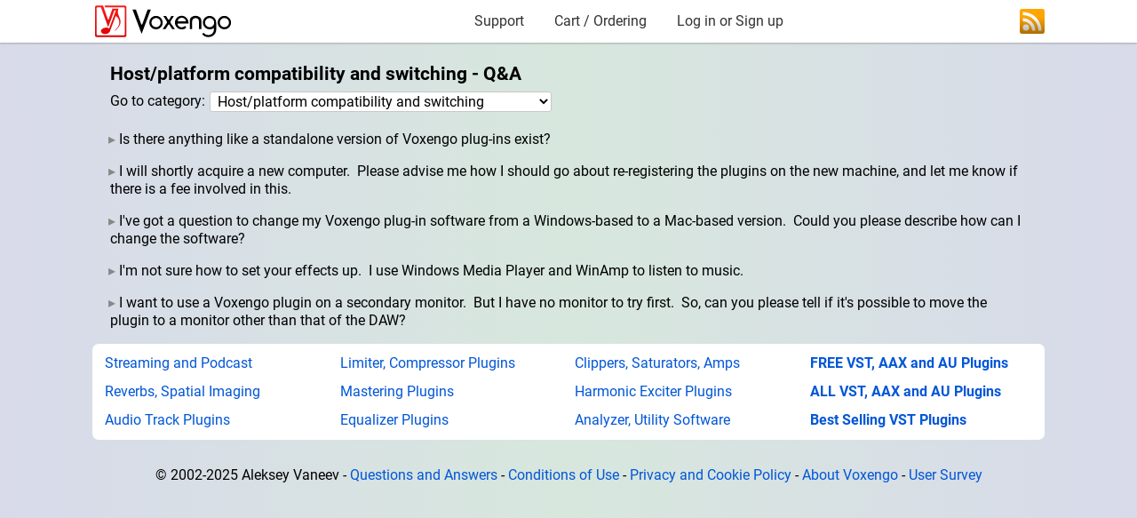

--- FILE ---
content_type: text/html; charset=UTF-8
request_url: https://www.voxengo.com/qna/host-platform-compatibility-and-switching-11/
body_size: 4778
content:
<!doctype html>
<html lang="en" prefix="og: http://ogp.me/ns#">
<head>
	<meta charset="UTF-8">
	<title>Host/platform compatibility and switching - Q&amp;A - Voxengo</title>
	<link rel="preload" href="https://www.voxengo.com/cdn/css/0/04f5034697f4f2ce205714b666fb3e11.css" as="style" type="text/css">
	<link rel="preload" href="https://www.voxengo.com/cdn/fnt/roboto/v20/KFOmCnqEu92Fr1Mu4mxK.woff2" as="font" type="font/woff2" crossorigin>
	<link rel="preload" href="https://www.voxengo.com/cdn/fnt/roboto/v20/KFOlCnqEu92Fr1MmWUlfBBc4.woff2" as="font" type="font/woff2" crossorigin>
	<link rel="preload" href="https://www.voxengo.com/cdn/fnt/roboto/v20/KFOmCnqEu92Fr1Mu5mxKOzY.woff2" as="font" type="font/woff2" crossorigin>
	<link rel="preload" href="https://www.voxengo.com/cdn/svg/voxengo_logo_text_s6l670.svg" as="image" type="image/svg+xml">
	<link rel="preload" href="https://www.voxengo.com/cdn/svg/icon_rss_s6l670.svg" as="image" type="image/svg+xml">
	<meta http-equiv="X-UA-Compatible" content="IE=edge">
	<meta name="description" content="Specific Voxengo Questions and Answers category: Host/platform compatibility and switching.">
	<meta name="keywords" content="change, new computer, standalone, install, qna, questions, answers">
	<meta name="copyright" content="Copyright &copy; 2002-2025 Aleksey Vaneev">
	<meta name="viewport" content="width=device-width, initial-scale=1.0">
	<link rel="canonical" href="https://www.voxengo.com/qna/host-platform-compatibility-and-switching-11/">
	<meta property="og:title" content="Host/platform compatibility and switching - Q&amp;A - Voxengo">
	<meta property="og:description" content="Specific Voxengo Questions and Answers category: Host/platform compatibility and switching.">
	<meta property="og:image" content="https://www.voxengo.com/cdn/img/00/00nd5u0tq.jpg">
	<meta property="og:image:alt" content="Voxengo Logo">
	<meta property="og:url" content="https://www.voxengo.com/qna/host-platform-compatibility-and-switching-11/">
	<meta property="og:type" content="website">
	<meta property="og:site_name" content="Voxengo">
	<meta name="twitter:title" content="Host/platform compatibility and switching - Q&amp;A - Voxengo">
	<meta name="twitter:description" content="Specific Voxengo Questions and Answers category: Host/platform compatibility and switching.">
	<meta name="twitter:image" content="https://www.voxengo.com/cdn/img/00/00nd5u0tq.jpg">
	<meta name="twitter:image:alt" content="Voxengo Logo">
	<meta name="twitter:card" content="summary_large_image">
	<meta name="twitter:site" content="@voxengo">
	<meta property="fb:app_id" content="964819646963769">
	<link rel="icon" type="image/png" sizes="32x32" href="https://www.voxengo.com/cdn/img/69/69zilu1tx.png">
	<link rel="icon" type="image/png" sizes="64x64" href="https://www.voxengo.com/cdn/img/85/85x5ndywd.png">
	<link rel="icon" type="image/png" sizes="192x192" href="https://www.voxengo.com/cdn/img/69/69jqjkkfn.png">
	<meta name="application-name" content="Voxengo Audio Plugins">
	<meta name="msapplication-starturl" content="https://www.voxengo.com/?eref=pwa">
	<meta name="msapplication-square150x150logo" content="https://www.voxengo.com/cdn/img/92/92ns0pfuz.png">
	<meta name="msapplication-wide310x150logo" content="https://www.voxengo.com/cdn/img/23/23ukc7ijl.jpg">
	<meta name="msapplication-TileColor" content="#FFFFFF">
	<meta name="msapplication-TileImage" content="https://www.voxengo.com/cdn/img/92/92ns0pfuz.png">
	<link rel="apple-touch-icon" href="https://www.voxengo.com/cdn/img/25/25u67yfng-precomposed.png">
	<link rel="apple-touch-icon" sizes="180x180" href="https://www.voxengo.com/cdn/img/25/25u67yfng-precomposed.png">
	<link rel="apple-touch-icon" sizes="152x152" href="https://www.voxengo.com/cdn/img/56/56lnhx958-precomposed.png">
	<link rel="apple-touch-icon" sizes="120x120" href="https://www.voxengo.com/cdn/img/10/10pzjxh7b-precomposed.png">
	<link rel="mask-icon" color="#EE1111" href="https://www.voxengo.com/cdn/svg/voxengo_logo_black_s6l670.svg">
	<meta name="theme-color" content="#EE1111">
	<link rel="manifest" href="https://www.voxengo.com/webmanifest/">
	<link rel="alternate" type="application/rss+xml" title="Voxengo Press Releases" href="https://www.voxengo.com/rss/">
	<link rel="stylesheet" href="https://www.voxengo.com/cdn/css/0/04f5034697f4f2ce205714b666fb3e11.css">
	<style nonce="f347c23852992b4f94dd2ee81d3e77e5">
		.istyle_ede9b23e_0{max-width: 100% !important}
		.istyle_ede9b23e_1{width: 159px !important; height: 40px !important}
		.istyle_ede9b23e_2{width: 28px !important; height: 28px !important}
	</style>
<script nonce="f347c23852992b4f94dd2ee81d3e77e5" type="application/ld+json">
{
    "@context": "http://schema.org/",
    "@type": "WebPage",
    "image": "https://www.voxengo.com/cdn/img/73/73y6u4krb.png"
}
</script>
</head>
<body>
	<div class="v3-menu-bar-outer" data-nosnippet>
		<nav class="v3-menu-bar">
			<div class="v3-menu-bar-logo-wrapper">
				<a href="https://www.voxengo.com/" class="site-logo">
					<img fetchpriority="high" alt="Voxengo Homepage" class="svg-image istyle_ede9b23e_1" width="159" height="40" src="https://www.voxengo.com/cdn/svg/voxengo_logo_text_s6l670.svg">
				</a>
			</div>
			<div class="v3-menu-bar-inner-new">
				<a href="https://www.voxengo.com/contacts/">Support</a>
				<span class="v3-menu-bar-cart-wrapper">
					<a href="https://www.voxengo.com/orders/">Cart / Ordering</a>
				</span>
				<a href="https://www.voxengo.com/cp/login/">Log in or Sign up</a>
			</div>
			<div class="v3-menu-bar-connect">
				<a href="https://www.voxengo.com/rss/" target="_blank" title="Voxengo RSS Feed"><img fetchpriority="high" alt="RSS Logo" class="svg-image istyle_ede9b23e_2" width="28" height="28" src="https://www.voxengo.com/cdn/svg/icon_rss_s6l670.svg"></a>
			</div>
			<div class="v3-menu-bar-clear"></div>
		</nav>
	</div>
	<div class="fixed-width">
		<div class="v3-page-content">
			<div class="sep"></div>
			<div class="v3-padded-content">
				<h1>Host/platform compatibility and switching - Q&amp;A</h1>
				<!--H2-Placeholder-->
				<div>
					Go to category:
					<select id="iscript_ede9b23e_0" class="istyle_ede9b23e_0">
						<option value="https://www.voxengo.com/qna/product-registration-authorization-2/">Product registration/authorization</option>
						<option value="https://www.voxengo.com/qna/sales-related-pre-sales-7/">Sales-related (pre-sales)</option>
						<option value="https://www.voxengo.com/qna/demo-commercial-installations-and-downloads-1/">Demo/commercial installations and downloads</option>
						<option value="https://www.voxengo.com/qna/in-a-search-for-a-better-sound-13/">In a search for a better sound</option>
						<option value="https://www.voxengo.com/qna/product-deconvolver-6/">Product - Deconvolver</option>
						<option value="https://www.voxengo.com/qna/product-updates-upgrades-4/">Product updates/upgrades</option>
						<option value="https://www.voxengo.com/qna/license-transfers-refunds-17/">License transfers/refunds</option>
						<option value="https://www.voxengo.com/qna/illegal-voxengo-suppliers-8/">Illegal Voxengo suppliers</option>
						<option value="https://www.voxengo.com/qna/running-registering-a-32-bit-plugin-on-a-64-bit-host-20/">Running/registering a 32-bit plugin on a 64-bit host</option>
						<option selected="selected" value="https://www.voxengo.com/qna/host-platform-compatibility-and-switching-11/">Host/platform compatibility and switching</option>
						<option value="https://www.voxengo.com/qna/voxengo-plugin-operation-issues-troubleshooting-23/">Voxengo plugin operation issues/Troubleshooting</option>
						<option value="https://www.voxengo.com/qna/product-span-25/">Product - SPAN</option>
						<option value="https://www.voxengo.com/qna/recovering-purchased-product-keys-5/">Recovering purchased product keys</option>
						<option value="https://www.voxengo.com/qna/drum-samples-19/">Drum Samples</option>
						<option value="https://www.voxengo.com/qna/hackintosh-26/">Hackintosh</option>
						<option value="https://www.voxengo.com/qna/host-fl-studio-22/">Host - FL Studio</option>
						<option value="https://www.voxengo.com/qna/spectrum-analysis-28/">Spectrum analysis</option>
						<option value="https://www.voxengo.com/qna/host-equalizer-apo-27/">Host - Equalizer APO</option>
					</select>
				</div>
				<br />
				<div id="qnaTitleA35" class="qna-title-a">
					<span class="raquo"></span>&nbsp;
					Is there anything like a standalone version of Voxengo plug-ins exist?
				</div>
				<div id="qnaTitleB35" class="qna-title-b display-none">Is there anything like a standalone version of Voxengo plug-ins exist?</div>
				<div id="qna35" class="qna-item display-none">
					<p>There are no dedicated standalone Voxengo plug-ins available.&nbsp; But you may check out</p>
					<p><a href="https://www.xlutop.com/">Xlutop Chainer</a> and <a href="https://www.plogue.com/products/bidule.html">Plogue Bidule</a> which work as standalone programs and are able to load VST plug-ins, including Voxengo plug-ins.</p>
					<div id="qnaButtons35" class="qna-answer-block">
						Your opinion: the answer is 
						<span class="qna-answer-buttons">
							<span class="button" id="iscript_ede9b23e_2">Helpful</span>
							<span class="button" id="iscript_ede9b23e_3">Average</span>
							<span class="button" id="iscript_ede9b23e_4">Useless</span>
						</span>
					</div>
					<div id="qnaThanks35" class="sep a_right qna-answer-block display-none">
						Thank you for your opinion.
					</div>
				</div>
				<div id="qnaTitleA68" class="qna-title-a">
					<span class="raquo"></span>&nbsp;
					I will shortly acquire a new computer.&nbsp; Please advise me how I should go about re-registering the plugins on the new machine, and let me know if there is a fee involved in this.
				</div>
				<div id="qnaTitleB68" class="qna-title-b display-none">I will shortly acquire a new computer.&nbsp; Please advise me how I should go about re-registering the plugins on the new machine, and let me know if there is a fee involved in this.</div>
				<div id="qna68" class="qna-item display-none">
					There are no fees associated with re-registering: you simply need to install plug-ins a-new on this new machine, and then register/authorize plug-ins with your existing product keys.
					<div id="qnaButtons68" class="qna-answer-block">
						Your opinion: the answer is 
						<span class="qna-answer-buttons">
							<span class="button" id="iscript_ede9b23e_6">Helpful</span>
							<span class="button" id="iscript_ede9b23e_7">Average</span>
							<span class="button" id="iscript_ede9b23e_8">Useless</span>
						</span>
					</div>
					<div id="qnaThanks68" class="sep a_right qna-answer-block display-none">
						Thank you for your opinion.
					</div>
				</div>
				<div id="qnaTitleA41" class="qna-title-a">
					<span class="raquo"></span>&nbsp;
					I&#039;ve got a question to change my Voxengo plug-in software from a Windows-based to a Mac-based version.&nbsp; Could you please describe how can I change the software?
				</div>
				<div id="qnaTitleB41" class="qna-title-b display-none">I&#039;ve got a question to change my Voxengo plug-in software from a Windows-based to a Mac-based version.&nbsp; Could you please describe how can I change the software?</div>
				<div id="qna41" class="qna-item display-none">
					Please visit the User Area - there you can order an upgrade of your existing license.&nbsp; Note that some products already come in multi-platform version - in that case you simply need to download and install product&#039;s version for your computer platform and use the key you already have for authorization/registration.
					<div id="qnaButtons41" class="qna-answer-block">
						Your opinion: the answer is 
						<span class="qna-answer-buttons">
							<span class="button" id="iscript_ede9b23e_10">Helpful</span>
							<span class="button" id="iscript_ede9b23e_11">Average</span>
							<span class="button" id="iscript_ede9b23e_12">Useless</span>
						</span>
					</div>
					<div id="qnaThanks41" class="sep a_right qna-answer-block display-none">
						Thank you for your opinion.
					</div>
				</div>
				<div id="qnaTitleA28" class="qna-title-a">
					<span class="raquo"></span>&nbsp;
					I&#039;m not sure how to set your effects up.&nbsp; I use Windows Media Player and WinAmp to listen to music.
				</div>
				<div id="qnaTitleB28" class="qna-title-b display-none">I&#039;m not sure how to set your effects up.&nbsp; I use Windows Media Player and WinAmp to listen to music.</div>
				<div id="qna28" class="qna-item display-none">
					Voxengo plug-in effects conform to VST and AudioUnit plug-in specifications.&nbsp; So you have to use application with VST/AudioUnit plug-in support to be able to use these effects.&nbsp; Applications you have mentioned do not support VST/AudioUnit plug-ins directly, but can load VST/AudioUnit plug-ins via an adapter plug-in.
					<div id="qnaButtons28" class="qna-answer-block">
						Your opinion: the answer is 
						<span class="qna-answer-buttons">
							<span class="button" id="iscript_ede9b23e_14">Helpful</span>
							<span class="button" id="iscript_ede9b23e_15">Average</span>
							<span class="button" id="iscript_ede9b23e_16">Useless</span>
						</span>
					</div>
					<div id="qnaThanks28" class="sep a_right qna-answer-block display-none">
						Thank you for your opinion.
					</div>
				</div>
				<div id="qnaTitleA114" class="qna-title-a">
					<span class="raquo"></span>&nbsp;
					I want to use a Voxengo plugin on a secondary monitor.&nbsp; But I have no monitor to try first.&nbsp; So, can you please tell if it&#039;s possible to move the plugin to a monitor other than that of the DAW?
				</div>
				<div id="qnaTitleB114" class="qna-title-b display-none">I want to use a Voxengo plugin on a secondary monitor.&nbsp; But I have no monitor to try first.&nbsp; So, can you please tell if it&#039;s possible to move the plugin to a monitor other than that of the DAW?</div>
				<div id="qna114" class="qna-item display-none">
					Yes, most DAWs usually allow plugins to be placed on other monitors.&nbsp; This is independent from the plugin: you can place any plugin on the secondary monitor.
					<div id="qnaButtons114" class="qna-answer-block">
						Your opinion: the answer is 
						<span class="qna-answer-buttons">
							<span class="button" id="iscript_ede9b23e_18">Helpful</span>
							<span class="button" id="iscript_ede9b23e_19">Average</span>
							<span class="button" id="iscript_ede9b23e_20">Useless</span>
						</span>
					</div>
					<div id="qnaThanks114" class="sep a_right qna-answer-block display-none">
						Thank you for your opinion.
					</div>
				</div>
			</div>
			<nav class="v3-plugin-groups v4-style">
				<a class="v3-plugin-groups-item" href="https://www.voxengo.com/group/streaming-plugins-download/">Streaming and Podcast</a>
				<a class="v3-plugin-groups-item" href="https://www.voxengo.com/group/limiter-vst-plugin-download/">Limiter, Compressor Plugins</a>
				<a class="v3-plugin-groups-item" href="https://www.voxengo.com/group/clipper-plugin-download/">Clippers, Saturators, Amps</a>
				<a class="v3-plugin-groups-item" href="https://www.voxengo.com/group/free-vst-plugins-download/"><strong>FREE VST, AAX and AU Plugins</strong></a>
				<a class="v3-plugin-groups-item" href="https://www.voxengo.com/group/reverb-plugin-download/">Reverbs, Spatial Imaging</a>
				<a class="v3-plugin-groups-item" href="https://www.voxengo.com/group/mastering-plugins-download/">Mastering Plugins</a>
				<a class="v3-plugin-groups-item" href="https://www.voxengo.com/group/harmonic-plugin-download/">Harmonic Exciter Plugins</a>
				<a class="v3-plugin-groups-item" href="https://www.voxengo.com/group/all-vst-plugins-download/"><strong>ALL VST, AAX and AU Plugins</strong></a>
				<a class="v3-plugin-groups-item" href="https://www.voxengo.com/group/audio-track-plugin-download/">Audio Track Plugins</a>
				<a class="v3-plugin-groups-item" href="https://www.voxengo.com/group/equalizer-plugin-download/">Equalizer Plugins</a>
				<a class="v3-plugin-groups-item" href="https://www.voxengo.com/group/utility-vst-plugin-download/">Analyzer, Utility Software</a>
				<a class="v3-plugin-groups-item" href="https://www.voxengo.com/group/best-selling-vst-plugins/"><strong>Best Selling VST Plugins</strong></a>
			</nav>
			<footer class="copyright a_center">
				&copy; 2002-2025 Aleksey Vaneev
				<div class="copyright-links">
					<a href="https://www.voxengo.com/qna/">Questions and Answers</a>
					-
					<a href="https://www.voxengo.com/conditions-of-use/">Conditions of Use</a>
					-
					<a href="https://www.voxengo.com/privacy-policy/">Privacy and Cookie Policy</a>
					-
					<a href="https://www.voxengo.com/about-voxengo/">About Voxengo</a>
					-
					<a href="https://www.voxengo.com/usersurvey/">User Survey</a>
				</div>
			</footer>
		</div>
	</div>
	<script nonce="f347c23852992b4f94dd2ee81d3e77e5">
		function show_qna_answer( title, id )
		{
			VoxJS_getById( 'qna' + id ).classList.remove( 'display-none' );
			VoxJS_getById( 'qnaTitleA' + id ).classList.add( 'display-none' );
			VoxJS_getById( 'qnaTitleB' + id ).classList.remove( 'display-none' );
		
			send_qna_data( 'view=' + id );
		}
		
		function register_qna_vote( id, vote )
		{
			send_qna_data( 'vote=' + id + '&' + vote );
		
			VoxJS_getById( 'qnaButtons' + id ).classList.add( 'display-none' );
			VoxJS_getById( 'qnaThanks' + id ).classList.remove( 'display-none' );
		}
		
		function send_qna_data( str )
		{
			var xmlhttp;
		
			if( window.XMLHttpRequest )
			{
				xmlhttp = new XMLHttpRequest();
			}
			else
			if( window.ActiveXObject && !window.opera )
			{
				xmlhttp = new ActiveXObject( "msxml2.XMLHTTP" );
			}
			else
			{
				return;
			}
		
			xmlhttp.open( 'POST', '/qnaserver/', true );
			xmlhttp.withCredentials = true;
			xmlhttp.setRequestHeader( 'Content-Type',
				'application/x-www-form-urlencoded; charset=UTF-8' );
		
			xmlhttp.send( str );
		}
		
	</script>
	<script nonce="f347c23852992b4f94dd2ee81d3e77e5">
		function VoxJS_getById( id )
		{
			if( id instanceof HTMLElement )
			{
				return( id );
			}
		
			return( document.getElementById( id ));
		}
		
		var CurDate = new Date();
		var ExpireDate = new Date();
		ExpireDate.setDate( ExpireDate.getDate() + 3000 );
		document.cookie = "TimeShift=" + escape( CurDate.getTimezoneOffset() ) + ";path=/;domain=.voxengo.com;expires=" + ExpireDate.toGMTString();
		
	</script>
	<script nonce="f347c23852992b4f94dd2ee81d3e77e5">
		(function(){
		const addListener = function( id, attrName, code )
		{
			const el = document.getElementById( id );
			if( el )
			{
				el[ attrName ] = code.bind( el );
			}
		};
		addListener( "iscript_ede9b23e_0", "onchange", function(){ location.href = this.value; });
		addListener( "qnaTitleA35", "onclick", function(){ show_qna_answer( this, 35 ); });
		addListener( "iscript_ede9b23e_2", "onclick", function(){ register_qna_vote( 35, 'poll76_qna=464' ); });
		addListener( "iscript_ede9b23e_3", "onclick", function(){ register_qna_vote( 35, 'poll76_qna=465' ); });
		addListener( "iscript_ede9b23e_4", "onclick", function(){ register_qna_vote( 35, 'poll76_qna=466' ); });
		addListener( "qnaTitleA68", "onclick", function(){ show_qna_answer( this, 68 ); });
		addListener( "iscript_ede9b23e_6", "onclick", function(){ register_qna_vote( 68, 'poll76_qna=464' ); });
		addListener( "iscript_ede9b23e_7", "onclick", function(){ register_qna_vote( 68, 'poll76_qna=465' ); });
		addListener( "iscript_ede9b23e_8", "onclick", function(){ register_qna_vote( 68, 'poll76_qna=466' ); });
		addListener( "qnaTitleA41", "onclick", function(){ show_qna_answer( this, 41 ); });
		addListener( "iscript_ede9b23e_10", "onclick", function(){ register_qna_vote( 41, 'poll76_qna=464' ); });
		addListener( "iscript_ede9b23e_11", "onclick", function(){ register_qna_vote( 41, 'poll76_qna=465' ); });
		addListener( "iscript_ede9b23e_12", "onclick", function(){ register_qna_vote( 41, 'poll76_qna=466' ); });
		addListener( "qnaTitleA28", "onclick", function(){ show_qna_answer( this, 28 ); });
		addListener( "iscript_ede9b23e_14", "onclick", function(){ register_qna_vote( 28, 'poll76_qna=464' ); });
		addListener( "iscript_ede9b23e_15", "onclick", function(){ register_qna_vote( 28, 'poll76_qna=465' ); });
		addListener( "iscript_ede9b23e_16", "onclick", function(){ register_qna_vote( 28, 'poll76_qna=466' ); });
		addListener( "qnaTitleA114", "onclick", function(){ show_qna_answer( this, 114 ); });
		addListener( "iscript_ede9b23e_18", "onclick", function(){ register_qna_vote( 114, 'poll76_qna=464' ); });
		addListener( "iscript_ede9b23e_19", "onclick", function(){ register_qna_vote( 114, 'poll76_qna=465' ); });
		addListener( "iscript_ede9b23e_20", "onclick", function(){ register_qna_vote( 114, 'poll76_qna=466' ); });
		})();
	</script>
</body>
</html>


--- FILE ---
content_type: text/css; charset=UTF-8
request_url: https://www.voxengo.com/cdn/css/0/04f5034697f4f2ce205714b666fb3e11.css
body_size: 4688
content:
@font-face {font-family: 'Roboto'; font-style: normal; font-weight: 400; src: local('Roboto'), local('Roboto-Regular'), url(https://www.voxengo.com/cdn/fnt/roboto/v20/KFOmCnqEu92Fr1Mu72xKOzY.woff2) format('woff2'); unicode-range: U+0460-052F, U+1C80-1C88, U+20B4, U+2DE0-2DFF, U+A640-A69F, U+FE2E-FE2F; font-display: swap}
@font-face {font-family: 'Roboto'; font-style: normal; font-weight: 400; src: local('Roboto'), local('Roboto-Regular'), url(https://www.voxengo.com/cdn/fnt/roboto/v20/KFOmCnqEu92Fr1Mu5mxKOzY.woff2) format('woff2'); unicode-range: U+0400-045F, U+0490-0491, U+04B0-04B1, U+2116; font-display: swap}
@font-face {font-family: 'Roboto'; font-style: normal; font-weight: 400; src: local('Roboto'), local('Roboto-Regular'), url(https://www.voxengo.com/cdn/fnt/roboto/v20/KFOmCnqEu92Fr1Mu7mxKOzY.woff2) format('woff2'); unicode-range: U+1F00-1FFF; font-display: swap}
@font-face {font-family: 'Roboto'; font-style: normal; font-weight: 400; src: local('Roboto'), local('Roboto-Regular'), url(https://www.voxengo.com/cdn/fnt/roboto/v20/KFOmCnqEu92Fr1Mu4WxKOzY.woff2) format('woff2'); unicode-range: U+0370-03FF; font-display: swap}
@font-face {font-family: 'Roboto'; font-style: normal; font-weight: 400; src: local('Roboto'), local('Roboto-Regular'), url(https://www.voxengo.com/cdn/fnt/roboto/v20/KFOmCnqEu92Fr1Mu7WxKOzY.woff2) format('woff2'); unicode-range: U+0102-0103, U+0110-0111, U+0128-0129, U+0168-0169, U+01A0-01A1, U+01AF-01B0, U+1EA0-1EF9, U+20AB; font-display: swap}
@font-face {font-family: 'Roboto'; font-style: normal; font-weight: 400; src: local('Roboto'), local('Roboto-Regular'), url(https://www.voxengo.com/cdn/fnt/roboto/v20/KFOmCnqEu92Fr1Mu7GxKOzY.woff2) format('woff2'); unicode-range: U+0100-024F, U+0259, U+1E00-1EFF, U+2020, U+20A0-20AB, U+20AD-20CF, U+2113, U+2C60-2C7F, U+A720-A7FF; font-display: swap}
@font-face {font-family: 'Roboto'; font-style: normal; font-weight: 400; src: local('Roboto'), local('Roboto-Regular'), url(https://www.voxengo.com/cdn/fnt/roboto/v20/KFOmCnqEu92Fr1Mu4mxK.woff2) format('woff2'); unicode-range: U+0000-00FF, U+0131, U+0152-0153, U+02BB-02BC, U+02C6, U+02DA, U+02DC, U+2000-206F, U+2074, U+20AC, U+2122, U+2191, U+2193, U+2212, U+2215, U+FEFF, U+FFFD; font-display: swap}
@font-face {font-family: 'Roboto'; font-style: normal; font-weight: 700; src: local('Roboto Bold'), local('Roboto-Bold'), url(https://www.voxengo.com/cdn/fnt/roboto/v20/KFOlCnqEu92Fr1MmWUlfCRc4EsA.woff2) format('woff2'); unicode-range: U+0460-052F, U+1C80-1C88, U+20B4, U+2DE0-2DFF, U+A640-A69F, U+FE2E-FE2F; font-display: swap}
@font-face {font-family: 'Roboto'; font-style: normal; font-weight: 700; src: local('Roboto Bold'), local('Roboto-Bold'), url(https://www.voxengo.com/cdn/fnt/roboto/v20/KFOlCnqEu92Fr1MmWUlfABc4EsA.woff2) format('woff2'); unicode-range: U+0400-045F, U+0490-0491, U+04B0-04B1, U+2116; font-display: swap}
@font-face {font-family: 'Roboto'; font-style: normal; font-weight: 700; src: local('Roboto Bold'), local('Roboto-Bold'), url(https://www.voxengo.com/cdn/fnt/roboto/v20/KFOlCnqEu92Fr1MmWUlfCBc4EsA.woff2) format('woff2'); unicode-range: U+1F00-1FFF; font-display: swap}
@font-face {font-family: 'Roboto'; font-style: normal; font-weight: 700; src: local('Roboto Bold'), local('Roboto-Bold'), url(https://www.voxengo.com/cdn/fnt/roboto/v20/KFOlCnqEu92Fr1MmWUlfBxc4EsA.woff2) format('woff2'); unicode-range: U+0370-03FF; font-display: swap}
@font-face {font-family: 'Roboto'; font-style: normal; font-weight: 700; src: local('Roboto Bold'), local('Roboto-Bold'), url(https://www.voxengo.com/cdn/fnt/roboto/v20/KFOlCnqEu92Fr1MmWUlfCxc4EsA.woff2) format('woff2'); unicode-range: U+0102-0103, U+0110-0111, U+0128-0129, U+0168-0169, U+01A0-01A1, U+01AF-01B0, U+1EA0-1EF9, U+20AB; font-display: swap}
@font-face {font-family: 'Roboto'; font-style: normal; font-weight: 700; src: local('Roboto Bold'), local('Roboto-Bold'), url(https://www.voxengo.com/cdn/fnt/roboto/v20/KFOlCnqEu92Fr1MmWUlfChc4EsA.woff2) format('woff2'); unicode-range: U+0100-024F, U+0259, U+1E00-1EFF, U+2020, U+20A0-20AB, U+20AD-20CF, U+2113, U+2C60-2C7F, U+A720-A7FF; font-display: swap}
@font-face {font-family: 'Roboto'; font-style: normal; font-weight: 700; src: local('Roboto Bold'), local('Roboto-Bold'), url(https://www.voxengo.com/cdn/fnt/roboto/v20/KFOlCnqEu92Fr1MmWUlfBBc4.woff2) format('woff2'); unicode-range: U+0000-00FF, U+0131, U+0152-0153, U+02BB-02BC, U+02C6, U+02DA, U+02DC, U+2000-206F, U+2074, U+20AC, U+2122, U+2191, U+2193, U+2212, U+2215, U+FEFF, U+FFFD; font-display: swap}
body {background: linear-gradient(to right,#d8daea 0%,#d7e7dd 50%,#d8daea 100%); color: #000000; cursor: default; margin: 0; padding: 0; text-size-adjust: none}
@media only screen and (min-width: 1100px) {body {overflow-y: scroll}}
body, input, select, textarea {font: 16px Roboto, Arial, Helvetica, sans-serif; line-height: 1.3em; outline: none}
body.fixIFrame {background : #fff}
input[type=text], input[type=password], input[type=submit] {appearance: none}
.fixed-width {margin: 0 auto; max-width: 1072px}
.fixed-width img {max-width: 100%; height: auto}
img.rounded, .rounded-img img {border-radius: 7px}
.resp-image-cover {object-fit: cover}
.resp-image-resize {object-fit: fill}
.centered-heading {font-weight: bold; margin: 24px 12px 12px 12px; text-align: center}
p {margin: 0 0 11px 0; padding: 0}
table {border: none; border-collapse: collapse; border-spacing: 0; line-height: 1.3em}
td {border: none; padding: 0}
table.tablepad2 > tr > td, table.tablepad2 > tbody > tr > td, table.tablepad2 > thead > tr > td {padding: 2px}
.tablepad2 > .pseudo-table-row > .pseudo-table-cell {padding: 2px}
table.tablepad5 td {padding: 5px}
.tablepad5 > .pseudo-table-row > .pseudo-table-cell {padding: 5px}
table.tablepad10 > tr > td, table.tablepad10 > tbody > tr > td, table.tablepad10 > thead > tr > td {padding: 10px}
.tablepad10 > .pseudo-table-row > .pseudo-table-cell {padding: 10px}
.tablepad12 > .pseudo-table-row > .pseudo-table-cell {padding: 12px}
table.tablepad20 > tr > td, table.tablepad20 > tbody > tr > td, table.tablepad20 > thead > tr > td {padding: 20px}
.table-valign-middle > tr > td, .table-valign-middle > .pseudo-table-row > .pseudo-table-cell {vertical-align: middle}
h1 {background: none; color: #000000; font-size: 1.3em; font-weight: bold; line-height: 1.22em; margin: 2px 0; padding: 4px 12px 4px 0}
h2 {font-size: 1.15em; font-weight: bold; margin: 0; padding: 0}
h3, h2.former-h3 {font-size: 1.15em; font-weight: bold; margin: 0px 0 11px 0; padding: 10px 0 0 0}
.normal-text {color: #202020; font-size: 16px; font-weight: normal; line-height: 1.3em}
form {display: inline}
a {color: #0056D8; cursor: pointer; text-decoration: none}
a:hover {color: #06f; text-decoration: underline}
a:visited {color: #703db4}
label {cursor: pointer; user-select: none; vertical-align: middle}
label.for_checkbox, label.for_radio {display: inline-block; line-height: 1.5em}
label.for_checkbox > input[type="checkbox"] {margin-right: 4px; position: relative; top: -1px}
label.for_radio > input[type="radio"] {margin-right: 2px; position: relative; top: -1px}
acronym {border: none; outline: none; text-decoration: none}
img {border: none; vertical-align: middle}
svg {vertical-align: middle}
input.submit {cursor: pointer}
input[type="submit"], input[type="button"] {cursor: pointer}
input[type="checkbox"] {border: none; background: none; cursor: pointer; margin: 0}
input[type="radio"] {border: none; background: none; cursor: pointer; margin: 0}
ul {padding: 0; margin: 0 0 11px 0}
ol {padding: 0; margin: 0}
li {margin-left: 1.82em}
.unbold {font-weight: normal}
.nowrap {white-space: nowrap}
.valign-top {vertical-align: top}
.valign-middle {vertical-align: middle}
.valign-bottom {vertical-align: bottom}
.valign-baseline {vertical-align: baseline}
.inline-block {display: inline-block}
.bold {font-weight: bold}
.underline {text-decoration: underline}
.a_left {text-align: left}
.a_center {text-align: center}
.a_justify {text-align: justify}
.a_right {text-align: right}
.f_left {float: left}
.f_right {float: right}
.margin-0-auto {margin: 0 auto}
.sep {padding-top: 0.55em}
.fullsep {margin-top: 1.5em}
.mar_left {margin-left: 0.73em}
.mar_right {margin-right: 0.73em}
.mar_bottom {margin-bottom: 0.73em}
.pad0 {padding: 0}
.pad_all {padding: 0.73em}
.pad_right {padding-right: 0.73em}
.pad_top {padding-top: 0.73em}
.pad_bottom {padding-bottom: 0.73em}
.mar_t8px {margin-top: 8px}
.pseudo-button {background: #f8f8f0; border: 1px solid #ccc; border-radius: 3px; margin: 1px; padding: 1px 8px; vertical-align: middle}
.pseudo-button:hover {background: #fefef8}
.pseudo-table {display: table}
.pseudo-table-row {display: table-row}
.pseudo-table-cell {display: table-cell}
.mobile-pseudo-table-600, .mobile-pseudo-table-600 > .pseudo-table-row, .mobile-pseudo-table-600 > .pseudo-table-row > .pseudo-table-cell {display: block}
@media only screen and (min-width: 600px) {.mobile-pseudo-table-600 {display: table}}
@media only screen and (min-width: 600px) {.mobile-pseudo-table-600 > .pseudo-table-row {display: table-row}}
@media only screen and (min-width: 600px) {.mobile-pseudo-table-600 > .pseudo-table-row > .pseudo-table-cell {display: table-cell}}
.mobile-pseudo-table-750, .mobile-pseudo-table-750 > .pseudo-table-row, .mobile-pseudo-table-750 > .pseudo-table-row > .pseudo-table-cell {display: block}
@media only screen and (min-width: 750px) {.mobile-pseudo-table-750 {display: table}}
@media only screen and (min-width: 750px) {.mobile-pseudo-table-750 > .pseudo-table-row {display: table-row}}
@media only screen and (min-width: 750px) {.mobile-pseudo-table-750 > .pseudo-table-row > .pseudo-table-cell {display: table-cell}}
.mobile-pseudo-table-911, .mobile-pseudo-table-911 > .pseudo-table-row, .mobile-pseudo-table-911 > .pseudo-table-row > .pseudo-table-cell {display: block}
@media only screen and (min-width: 900px) {.mobile-pseudo-table-911 {display: table}}
@media only screen and (min-width: 900px) {.mobile-pseudo-table-911 > .pseudo-table-row {display: table-row}}
@media only screen and (min-width: 900px) {.mobile-pseudo-table-911 > .pseudo-table-row > .pseudo-table-cell {display: table-cell}}
span.raquo::before {color: #888888; content: "\25B8"; margin: 0 -4px 0 -2px}
.special_frame {background: #FFF; border: 1px solid #ccc; border-radius: 7px; padding: 8px 12px}
.comment-button {float: left; padding: 4px}
.comment-button-hover {background: #98D1FF; border: 0.09em solid #018EFF; border-radius: 3px; cursor: pointer; padding: 3px}
.comment-separator {float: left; padding: 0.36em 0.27em}
.comment-preview {padding: 0.36em 0.72em}
.wide {min-width: 1.82em; max-width: 100%; width: 100%}
.width34 {width: 34%}
.width66 {width: 66%}
.width100 {width: 100%}
.width25em {width: 25em}
.narrow {min-width: 1.82em; max-width: 100%; width: 9.09em}
.readable {min-width: 18.18em; max-width: 100%; width: 40.91em}
.readable_fix {width: 40.91em}
select.readable_fix {width: 42.18em}
textarea.readable {width: 41.55em}
.readable textarea {box-sizing: border-box; max-width: 100%}
.text_under_icon {display: inline-block; padding: 0.18em; text-align: center; width: 4.55em}
@media only screen and (min-width: 900px) {.text_under_icon {display: block; float: left}}
.text_under_icon .img {margin: 0 auto}
.text_under_icon_grayed {color: #ddd}
.text_under_icon_grayed img {opacity: 0.3}
.text_under_icon_hover {background: #DBE9FF; border-radius: 3px}
.text_under_icon_container {float: left; padding: 0.36em; padding-bottom: 0.09em; text-align: center}
.text_under_icon_container_width {font-size: 1px; line-height: 0.1; width: 23.64em}
.text_under_icon_nodec {text-decoration: none}
.text_under_icon_nofloat {float: none}
.text_under_icon_font12em {font-size: 1.2em; padding-left: 3em}
.syntax_highlight {background: #cfc}
.syntax_highlight2 {background: #fcf}
.clear {clear: both; font-size: 1px; line-height: 0.1}
.clear-left {clear: left}
.clear-right {clear: right}
span.text-format-hilite {background: yellow}
.monotype {font-family: "Courier New", Courier, monospace}
code {font-family: Consolas, monaco, monospace}
.large {font-size: 1.22em}
.small, sup, sub {font-size: 0.86em}
.red {color: #d00}
.red a, .red a:visited {color: #06d}
label:hover {color: #06f}
input {background: #f8f8f0; border: 1px solid #ccc; border-radius: 3px; margin: 1px; padding: 0 8px; vertical-align: middle}
textarea {background: #f8f8f0; border: 1px solid #ccc; border-radius: 3px; margin: 1px; padding: 0 8px; padding-right: 0; vertical-align: middle}
select {background: #f8f8f0; border: 1px solid #ccc; border-radius: 3px; margin: 1px; padding: 0 8px; padding-left: 4px; padding-right: 0; vertical-align: middle}
.has_buttons {line-height: 1.7em}
.comment-preview {background: #f8f8f0; border: 1px solid #cccccc; border-right: 2px solid #aaaaaa; border-bottom: 2px solid #aaaaaa; border-radius: 7px; margin: 1px; padding: 1px 8px; vertical-align: middle}
input.submit {background: #008fff; border: 1px solid black; color: #fff; font-weight: bold}
input.checkbox, input.radio {border: none; background: none; margin: 0; cursor: pointer}
input:hover {background: #fefef8}
textarea:hover {background: #fefef8}
input:focus {background: #ffffff}
textarea:focus {background: #ffffff}
input[type="search"]:focus, input[type="text"]:focus, textarea:focus {border-color: #aaaaaa}
table.table_viewer > tr.odd > td, table.table_viewer > tbody > tr.odd > td, .table_viewer > .pseudo-table-row.odd > .pseudo-table-cell {background: rgba(0,0,0,0.02); border-top: 1px solid #ddd}
table.table_viewer > tr.even > td, table.table_viewer > tbody > tr.even > td, .table_viewer > .pseudo-table-row.even > .pseudo-table-cell {background: transparent; border-top: 1px solid #ddd}
table.table_viewer > tr.no_border > td, table.table_viewer > tbody > tr.no_border > td, .table_viewer > .pseudo-table-row.no_border > .pseudo-table-cell {border-top: 0 none}
.table_viewer_descr {background: #fdfcf4; border: 1px solid #e0e0dd; border-radius: 7px; padding: 0 8px}
table.table_viewer_simple td {padding-right: 8px}
span.hint {cursor: help}
.error {color: #d00}
div.error {font-weight: bold; padding: 4px 0}
.info-pad4 {padding: 4px 0}
.outline {border: 1px solid #ccc; padding: 3px 6px}
.debug {border: 1px solid red}
table.debug td {border: 1px solid red}
input.readonly {background: #eee; opacity: 0.5}
optgroup {font-weight: bold; margin: 8px}
option {font-weight: normal; margin: 0px}
.a_hint {background: #f8f8f0; border: 1px solid #ccc; border-radius: 7px; padding: 8px 16px}
.page_nav {position: relative; top: -8px; left: -22px}
.JSHint {background: #fff; border: 4px solid #888}
.JSHint table {margin: 2px; border-right: 1px solid #999; border-bottom: 1px solid #999}
.JSHint table tr td {background: #eee; border-left: 1px solid #999; border-top: 1px solid #999; padding: 0 3px; text-align: right}
.JSHint table tr td.t {background: #fff; text-align: left}
.read-only-input {background: #f8f8f8; border: 1px solid #ccc; border-radius: 3px; color: #888; margin: 1px; padding: 2px 8px; vertical-align: middle}
.v3-page-content {margin: 7px 0 14px 0; padding-bottom: 7px; text-align: left; width: 100%}
.v3-padded-content {margin-left: 10px; margin-right: 10px}
@media only screen and (min-width: 600px) {.v3-padded-content {margin-left: 20px; margin-right: 20px}}
.v3-unpadded-content {margin: 0 -20px}
.v3-padded-content-l {padding-left: 10px; padding-right: 10px}
@media only screen and (min-width: 600px) {.v3-padded-content-l {padding-left: 20px; padding-right: 20px}}
@media only screen and (min-width: 750px) {.v3-padded-content-l {padding-left: 20px; padding-right: 0px}}
.v3-main-page-content {margin: 3px 10px 1em 10px}
.v3-welcome-text {padding: 3px 0 1px 0; text-align: center}
.v3-welcome-text h1 {margin: 0; padding: 0}
.v3-featured-products {margin: 0 0 1.75em 0; width: 100%}
.v3-drumservice-header {clear: both; margin: -10px 0 10px 0}
.v3-main {box-sizing: border-box; margin-bottom: 6px; padding: 10px 10px 4px 10px; width: 100%}
@media only screen and (min-width: 600px) {.v3-main {padding: 12px 20px}}
.v3-product-mojo {background: #f8f8f8; border-radius: 7px; font-size: 1.3em; padding: 0.7em; margin-bottom: 1em; text-align: left; font-style: italic}
input.button, input.submit, a.button, span.button {background: #0056d8; border: none; border-radius: 3px; box-shadow: none; box-sizing: border-box; color: #ffffff; display: inline-block; font-weight: normal; min-height: 25px; line-height: 25px; margin: 1px 4px 1px 1px; padding: 0px 9px; vertical-align: middle}
span.button {cursor: pointer}
input.button:hover, input.submit:hover, a.button:hover, span.button:hover {text-decoration: underline}
a.button-disabled, span.button-disabled {color: #cccccc}
a.button-disabled:hover, span.button-disabled:hover {text-decoration: none}
input.button, input.submit, input.button:hover, input.submit:hover {width: auto}
a.button.red, span.button.red {background: #d13535}
a.button i, span.button i {float: left; font-style: normal; padding-right: 4px; text-decoration: none}
.v3-scrn-sprite {display: block; margin: 0 auto; overflow: hidden; position: relative}
.v3-scrn-sprite span {display: block}
.product-special-discount {background: #ffcccc; border: 1px solid #eebbbb; border-radius: 7px !important; display: inline-block; line-height: 24px; margin: 3px 0 !important; padding: 6px 12px !important; vertical-align: middle; white-space: nowrap}
.qna-title-a {cursor: pointer; margin-bottom: 1em}
.qna-title-a:hover span {text-decoration: underline}
.qna-title-a:hover span.raquo {text-decoration: none}
.qna-title-b {font-weight: bold; margin-bottom: 1em}
.newPoll {background: #ffffff; border: 1px solid #cccccc}
.newPollQuestion {padding: 12px}
.newPollQuestionEven {background: #f5f5f5}
.newPollQuestionInner {margin: 8px 12px}
.newPollOption {margin-top: 4px}
.fixPopup {background: #fff !important; overflow: auto; padding: 10px 15px}
.fixPopupScrn {background: #fff; overflow: hidden}
.songRating1 {background: #88f; height: 1em}
.songRating2 {background: #eee; height: 1em}
.copyright {line-height: 2em; padding: 16px 12px 0 12px; text-align: center}
.copyright-links a {white-space: nowrap}
@media only screen and (min-width: 900px) {.copyright-links {display: inline}}
@media only screen and (min-width: 900px) {.copyright-links::before {content: "-"}}
.resellerkeys-filter {padding-bottom: 1em; padding-right: 2em}
.form-border-top-bbbbbb {border-top: 1px solid #bbbbbb}
ul.list-vspacing li {padding: 4px 0}
pre {font-family: Consolas, monaco, monospace}
.hide-on-mobile-600 {display: none}
@media only screen and (min-width: 600px) {.hide-on-mobile-600 {display: initial}}
.svg-image {display: inline-block; vertical-align: middle}
.display-none {display: none}
.color-red {color: red}
.popup_centered_inline {background: #fff; border: 10px solid #fff; border-radius: 7px; box-shadow: 0px 5px 40px #555; position: fixed; z-index: 9999999}
.popup_centered_inline iframe {border: 0 none; overflow: hidden}
.popup_centered_inline div {background: #fff; left: 0; opacity: 0; position: absolute; top: 0}
.popup_centered_inline .x {background: #0056d8; border: 2px solid #fff; border-radius: 20px; color: #ffffff; cursor: pointer; display: inline-block; font-size: 20px; height: 30px; line-height: 30px; position: absolute; right: -26px; text-align: center; top: -26px; width: 30px}
.popup_centered_inline .x:hover {background: #1066e8}
.v3-headline a {background: #b64045; margin: 5px 0}
.v3-headline-ds a {background: #0056d8; clear: both; margin: 3px 0}
.v3-headline a, .v3-headline-ds a {border: none; border-radius: 7px; box-shadow: none; color: #ffffff; display: block; padding: 4px 12px; text-align: center}
.v3-headline-ds a:hover, .v3-headline-ds a:visited {color: #ffffff}
.v3-headline-pos2 {padding-top: 12px}
.userNotifications {background: #ddffdd; border: 1px solid #a8c8a8; border-radius: 7px; margin: 3px auto; padding: 0; text-align: center; word-wrap: break-word}
.userNotifications .item {display: block; padding: 2px 0}
.userNotifications .dateTime {padding-right: 10px}
.userNotificationsFixed {padding: 4px 0; text-align: left}
.userNotificationsFixed .item {padding: 4px 0}
.userNotificationsFixed .dateTime {display: block; padding: 0 10px}
.userNotificationsFixed .link {display: block; padding: 0 10px}
.qna-item {border-bottom: 1px solid #cccccc; margin-bottom: 1em; padding: 0 1em 1em 1em}
@media only screen and (min-width: 600px) {.qna-item {padding: 0 0 1em 3em}}
.qna-views-votes {color: #999999; margin-top: 0.3em}
.qna-two-columns {display: inline-block; overflow: hidden; vertical-align: top; width: 100%}
@media only screen and (min-width: 600px) {.qna-two-columns {width: 50%}}
.qna-two-columns ul {margin: 0; padding: 0}
.qna-answer-block {padding-top: 0.8em; text-align: center}
.qna-answer-buttons {display: block}
@media only screen and (min-width: 600px) {.qna-answer-buttons {display: inline-block}}
.v3-plugin-groups {box-sizing: border-box; display: grid; grid-template-columns: 1fr 1fr; margin: 1em 0 8px 0; padding: 3px 7px; width: 100%}
@media only screen and (min-width: 600px) {.v3-plugin-groups {grid-template-columns: repeat(auto-fill, minmax(240px, auto)); padding: 6px 7px}}
.v3-plugin-groups-item {overflow: hidden; padding: 10px 0 10px 7px; text-overflow: ellipsis; white-space: nowrap}
@media only screen and (min-width: 600px) {.v3-plugin-groups-item {min-width: 240px; padding: 6px 0 6px 7px}}
.v3-menu-bar-outer {background: #ffffff; box-shadow: 0 1px 2px rgba(0,0,0,0.25); margin-bottom: 8px}
.v3-menu-bar-outer .v3-menu-bar .v3-menu-bar-inner-new {vertical-align: top}
.v3-menu-bar-outer .v3-menu-bar .v3-menu-bar-inner-new * {vertical-align: top}
.v3-menu-bar-outer .v3-menu-bar .v3-menu-bar-logo-wrapper {padding-left: 10px; padding-top: 4px}
.v3-menu-bar-outer .v3-menu-bar .v3-menu-bar-connect {padding-right: 10px; padding-top: 10px}
@media only screen and (min-width: 1100px) {.v3-menu-bar-outer .v3-menu-bar .v3-menu-bar-logo-wrapper {padding-left: 0}}
@media only screen and (min-width: 1100px) {.v3-menu-bar-outer .v3-menu-bar .v3-menu-bar-connect {padding-right: 0}}
.v3-menu-bar {background: transparent; line-height: 48px; margin: 0 auto; min-height: 48px; max-width: 1072px; text-align: center}
.v3-menu-bar .site-logo {display: inline-block; text-decoration: none}
.v3-menu-bar-clear {clear: both; height: 0}
.v3-menu-bar-logo-wrapper {display: inline-block; line-height: 1em; padding: 0 14px; vertical-align: top}
@media only screen and (min-width: 600px) {.v3-menu-bar-logo-wrapper {float: left}}
.v3-menu-bar-logo-wrapper .svg-image {display: inline-block; height: 35px; margin-right: 5px; overflow: hidden; vertical-align: middle; white-space: nowrap; width: 138px}
.v3-menu-bar-inner-new {display: inline-block; padding: 0 10px; vertical-align: middle; white-space: nowrap}
.v3-menu-bar-inner-new a {border: 1px solid transparent; border-radius: 7px !important; color: #555555; font-weight: bold; letter-spacing: -0.75px; margin: 0 5px; padding: 2px 9px; text-shadow: 0px 1px 2px #ffffff; vertical-align: middle; white-space: nowrap}
@media only screen and (min-width: 750px) {.v3-menu-bar-inner-new a {letter-spacing: 0}}
.v3-menu-bar-inner-new a:hover {color: #ffffff; text-decoration: none; text-shadow: 0px 1px 2px #666666}
.v3-menu-bar-inner-new .v3-menu-bar-current a {border: 1px solid #888888; color: #333333 !important; text-shadow: 0px 1px 2px #666666}
.v3-menu-bar-inner-new .v3-menu-bar-forum-wrapper {display: none}
@media only screen and (min-width: 900px) {.v3-menu-bar-inner-new .v3-menu-bar-forum-wrapper {display: inline-block}}
.v3-menu-bar-inner-new .v3-menu-bar-cart-wrapper {display: inline-block; position: relative}
.v3-menu-bar-connect {display: none; height: 28px; line-height: 1em; padding: 4px 11px 3px 14px; vertical-align: top}
@media only screen and (min-width: 900px) {.v3-menu-bar-connect {display: inline-block; float: right}}
.v3-menu-bar-connect a svg, .v3-menu-bar-connect-bottom a svg {margin-left: 2px}
.v3-menu-bar-connect a:hover svg, .v3-menu-bar-connect-bottom a:hover svg {filter: brightness(90%) contrast(120%)}
.v3-menu-bar-connect-bottom {padding-top: 16px; text-align: center}
@media only screen and (min-width: 900px) {.v3-menu-bar-connect-bottom {display: none}}
.fb-like-wrapper {background: #4965b5; border-radius: 3px; height: 20px; line-height: 20px; width: 49px}
.v3-menu-bar .fb-like-wrapper {float: right; margin: 10px 12px 0 0}
.mark-header-outer-table-padb8 {margin-bottom: 4px}
.mark-header-outer-table-padb8 > tr > td {padding: 0}
.mark-header-extra-padl14 {padding-left: 14px}
.v3-menu-bar-inner-new a, .v3-menu-bar-inner-new a:hover {color: #333333; font-weight: normal; text-shadow: none}
.v3-menu-bar-inner-new a:hover {text-decoration: underline}
.v3-menu-bar-inner-new .v3-menu-bar-current a, .v3-menu-bar-inner-new .v3-menu-bar-current a:hover {border-radius: 3px; color: #ffffff; text-shadow: none}
.v4-style, textarea, input[type=text], input[type=password], select {background: #ffffff; border: 1px solid #c8c8c8; border-radius: 3px; box-shadow: none}
.v4-style {border: none; border-radius: 7px}
textarea:hover, textarea:focus, input[type=text]:hover, input[type=text]:focus, input[type=password]:hover, input[type=password]:focus, select:hover, select:focus {background: #ffffff}
.v4-style-inner {background: #ffffff; border: 1px solid #c8c8c8; border-radius: 7px; box-shadow: none}


--- FILE ---
content_type: image/svg+xml
request_url: https://www.voxengo.com/cdn/svg/icon_rss_s6l670.svg
body_size: -54
content:
<?xml version="1.0" encoding="utf-8"?><svg xmlns="http://www.w3.org/2000/svg" viewBox="0 0 8 8"><defs><linearGradient id="grad1" x1="0%" y1="0%" x2="0%" y2="100%"><stop offset="33%" style="stop-color:#000;stop-opacity:0" /><stop offset="100%" style="stop-color:#000;stop-opacity:0.33" /></linearGradient></defs><rect fill="#ffa500" width="8" height="8" rx="0.8" /><circle fill="#fff" cx="2" cy="6" r="1" /><path fill="#fff" d="m 1,4 a 3,3 0 0 1 3,3 h 1 a 4,4 0 0 0 -4,-4 z" /><path fill="#fff" d="m 1,2 a 5,5 0 0 1 5,5 h 1 a 6,6 0 0 0 -6,-6 z" /><rect fill="url(#grad1)" width="8" height="8" rx="0.8" /></svg>

--- FILE ---
content_type: image/svg+xml
request_url: https://www.voxengo.com/cdn/svg/voxengo_logo_text_s6l670.svg
body_size: 2257
content:
<?xml version="1.0" encoding="utf-8"?><svg xmlns="http://www.w3.org/2000/svg" viewBox="0 0 138 35"><path d="M56.984,6.007L53.79,6.004l-3.378,9.354l-1.699,4.654c-0.085,0.193-0.172,0.354-0.257,0.481 c-0.152,0.214-0.291,0.319-0.42,0.319s-0.264-0.114-0.403-0.354c-0.14-0.235-0.253-0.483-0.339-0.744l-1.672-4.558L42.368,6 l-3.369,0.004l8.932,23.855L56.984,6.007z"/><path d="M57.458,23.396c1.291,1.309,2.859,1.957,4.704,1.957c1.805,0,3.344-0.644,4.615-1.929c1.271-1.286,1.907-2.813,1.907-4.588 c0-1.849-0.631-3.426-1.893-4.729c-1.263-1.307-2.835-1.957-4.718-1.957c-1.807,0-3.351,0.646-4.631,1.94 c-1.281,1.296-1.922,2.83-1.922,4.604C55.522,20.521,56.166,22.092,57.458,23.396z M58.987,15.582 c0.874-0.874,1.94-1.313,3.204-1.313c1.281,0,2.345,0.443,3.189,1.328c0.844,0.888,1.268,1.947,1.268,3.188 c0,1.195-0.434,2.24-1.296,3.126c-0.864,0.885-1.908,1.328-3.132,1.328c-1.281,0-2.358-0.438-3.232-1.313 c-0.874-0.876-1.312-1.933-1.312-3.17C57.676,17.519,58.114,16.458,58.987,15.582z"/><path d="M73.693,21.732c0.188-0.313,0.344-0.541,0.459-0.697c0.27-0.35,0.479-0.521,0.635-0.521 c0.095-0.019,0.191,0.028,0.287,0.146c0.097,0.11,0.183,0.217,0.26,0.312l2.682,4.152l2.7,0.006l-3.438-4.869 c-0.271-0.381-0.484-0.716-0.641-1.003c-0.254-0.458-0.379-0.792-0.379-1.003c0-0.209,0.126-0.533,0.379-0.974 c0.193-0.308,0.389-0.611,0.582-0.916l2.477-4.014l-2.59,0.001l-1.53,2.761c-0.099,0.188-0.229,0.367-0.396,0.537 c-0.166,0.172-0.336,0.256-0.512,0.256c-0.115,0-0.248-0.048-0.395-0.146c-0.146-0.095-0.27-0.197-0.364-0.313l-0.146-0.286 L72.1,12.351h-2.716c0.603,0.88,1.232,1.845,1.894,2.895c1.186,1.872,1.775,2.912,1.775,3.123c0,0.133-0.175,0.477-0.523,1.029 c-0.428,0.632-0.854,1.262-1.28,1.892l-2.505,3.839l2.759,0.014L73.693,21.732z"/><path d="M92.146,14.111c-1.313-1.364-2.908-2.051-4.793-2.051c-1.883,0-3.451,0.664-4.703,1.991 c-1.252,1.327-1.877,2.918-1.877,4.771c0,1.813,0.647,3.371,1.951,4.669c1.301,1.3,2.883,1.946,4.746,1.946 c1.785,0,3.312-0.619,4.571-1.86l-1.338-1.548c-0.583,0.438-1.099,0.756-1.545,0.943c-0.604,0.271-1.175,0.401-1.72,0.401 c-0.506,0-1.01-0.097-1.516-0.287c-0.506-0.188-0.932-0.448-1.279-0.771c-0.352-0.325-0.633-0.621-0.846-0.892 c-0.33-0.42-0.496-0.771-0.496-1.06c0-0.325,0.133-0.531,0.396-0.616c0.262-0.087,0.604-0.129,1.034-0.129h9.35l0.029-0.659 C94.111,17.096,93.456,15.478,92.146,14.111z M84.589,17.592h-0.698c-0.231-0.097-0.351-0.261-0.351-0.491 c0-0.173,0.053-0.379,0.161-0.621c0.105-0.237,0.275-0.521,0.51-0.851c0.35-0.481,0.844-0.877,1.484-1.185 c0.642-0.311,1.252-0.464,1.836-0.464c0.621,0,1.218,0.147,1.791,0.443c0.57,0.297,1.053,0.686,1.441,1.159 c0.153,0.212,0.318,0.47,0.492,0.773c0.178,0.307,0.266,0.532,0.266,0.688c0,0.286-0.101,0.448-0.291,0.487 c-0.194,0.038-0.399,0.057-0.612,0.057c-0.099,0-0.233,0-0.408,0L84.589,17.592L84.589,17.592z"/><path d="M97.725,17.392c0-0.879,0.342-1.617,1.022-2.221c0.683-0.601,1.481-0.902,2.399-0.902c0.975,0,1.77,0.329,2.383,0.988 c0.615,0.659,0.923,1.467,0.923,2.42v7.448h2.3v-8.479c0-1.372-0.602-2.5-1.805-3.38c-1.088-0.801-2.352-1.202-3.786-1.202 c-1.496,0-2.796,0.395-3.903,1.178c-1.224,0.855-1.835,1.983-1.835,3.38v8.507h2.302V17.392L97.725,17.392z"/><path d="M108.004,30.539c1.477,1.643,3.352,2.464,5.622,2.464c2.136,0,3.965-0.692,5.49-2.073c1.522-1.383,2.286-3.111,2.286-5.188 v-6.896c0-1.85-0.627-3.428-1.879-4.729c-1.252-1.309-2.813-1.959-4.676-1.959c-1.807,0-3.351,0.639-4.63,1.915 c-1.28,1.272-1.924,2.811-1.924,4.601c0,1.889,0.67,3.479,2.011,4.773c1.342,1.296,2.971,1.94,4.895,1.94 c1.533,0,2.835-0.495,3.902-1.489v0.261c0,1.354-0.05,2.278-0.146,2.774c-0.176,0.879-0.568,1.642-1.182,2.277 c-0.611,0.641-1.262,1.1-1.95,1.375c-0.69,0.277-1.453,0.415-2.287,0.415c-0.894,0-1.718-0.188-2.476-0.56 c-0.759-0.373-1.369-0.91-1.834-1.617l-1.69,1.113L108.004,30.539z M111.762,15.586c0.875-0.877,1.941-1.316,3.204-1.316 c1.242,0,2.296,0.444,3.16,1.332c0.864,0.891,1.296,1.937,1.296,3.139c0,1.239-0.432,2.306-1.296,3.19 c-0.864,0.892-1.918,1.332-3.16,1.332c-1.263,0-2.329-0.438-3.204-1.313c-0.873-0.88-1.31-1.938-1.31-3.183 C110.451,17.525,110.889,16.466,111.762,15.586z"/><path d="M124.771,23.396c1.291,1.309,2.855,1.957,4.701,1.957c1.807,0,3.346-0.644,4.615-1.929c1.271-1.286,1.908-2.813,1.908-4.588 c0-1.849-0.63-3.426-1.895-4.729c-1.264-1.306-2.836-1.957-4.719-1.957c-1.806,0-3.349,0.646-4.63,1.94 c-1.28,1.297-1.923,2.83-1.923,4.604C122.833,20.521,123.479,22.092,124.771,23.396z M126.3,15.582 c0.874-0.874,1.941-1.313,3.204-1.313c1.282,0,2.346,0.443,3.189,1.328c0.845,0.888,1.268,1.947,1.268,3.188 c0,1.195-0.434,2.24-1.297,3.126c-0.864,0.885-1.907,1.328-3.13,1.328c-1.282,0-2.36-0.438-3.233-1.313 c-0.873-0.876-1.311-1.932-1.311-3.17C124.988,17.515,125.426,16.458,126.3,15.582z"/><g><linearGradient id="SVGID_1_" gradientUnits="userSpaceOnUse" x1="39.8843" y1="1292.5176" x2="39.8843" y2="1272.2539" gradientTransform="matrix(1.53 0 0 1.53 -43.5222 -1944.5488)"><stop offset="0" style="stop-color:#DD0000"/><stop offset="1" style="stop-color:#FA1C1C"/></linearGradient><path fill="url(#SVGID_1_)" d="M31.305,33.003H3.693C2.756,33.003,2,32.242,2,31.305V3.701c0-0.938,0.758-1.698,1.693-1.698h6.268 l4.493,12.94c0.209,0.6,0.411,0.896,0.603,0.896c0.21,0,0.393-0.219,0.552-0.658l3.585-10.133h5.929 c-0.313,1.393-0.98,3.261-0.235,5.443c0.579,1.666,1.339,3.251,1.77,4.59c0.575,1.756,0.703,3.735,0.055,5.453 c-1.037,2.747-3.384,4.97-4.852,6.137l-0.422-0.159c1.171-1.187,3.327-3.061,4.168-5.605c0.475-1.42,0.515-3.125,0.034-4.572 c-0.515-1.675-1.816-3.344-3.256-4.007l-5.65,14.979c-0.449,1.188-1.571,2.002-2.901,2.406c-1.302,0.412-2.803,0.393-3.965-0.049 c-0.74-0.278-1.337-0.775-1.663-1.354c-0.352-0.586-0.423-1.273-0.165-1.965c0.409-1.08,1.558-1.887,2.86-2.3 c1.313-0.438,2.78-0.489,3.837-0.091c0.925,0.35,0.969,0.427,1.25,0.661L22.59,6.743h-1.429l-6.188,16.538L7.883,3.693H4.541 c-0.468,0-0.848,0.381-0.848,0.848v25.917c0,0.468,0.379,0.849,0.848,0.849h25.918c0.468,0,0.848-0.381,0.848-0.849V4.542 c0-0.468-0.379-0.849-0.848-0.849H11.994L11.486,2h19.82c0.936,0,1.693,0.761,1.693,1.698v27.604 C32.998,32.242,32.239,33.003,31.305,33.003z"/></g></svg> 